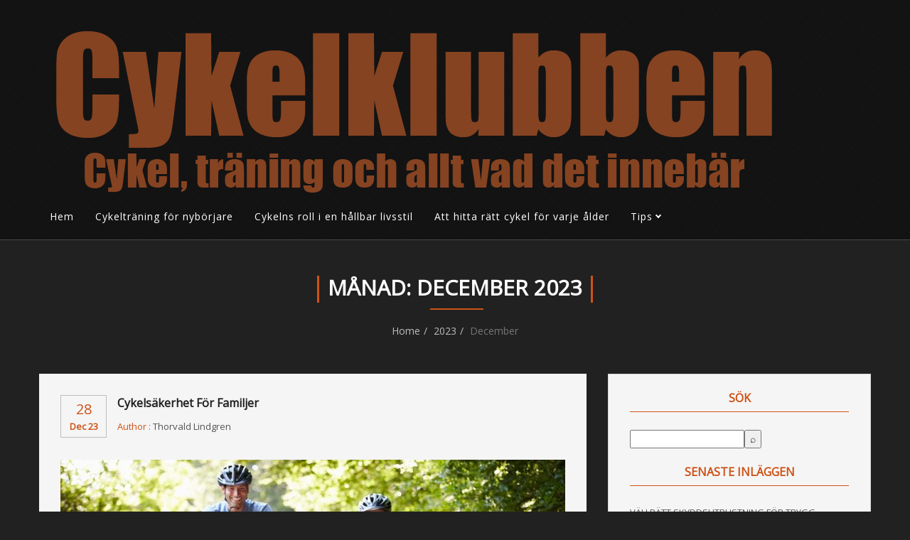

--- FILE ---
content_type: text/html; charset=utf-8
request_url: https://alingsasck.se/2023/12/
body_size: 4917
content:
<!DOCTYPE html>
<html lang="sv-SE" class="no-js">
    <head>
        <meta charset="UTF-8">
        <meta name="viewport" content="width=device-width">
        <link rel="profile" href="https://gmpg.org/xfn/11">
        <link rel="pingback" href="https://alingsasck.se/xmlrpc.php">       
		<title>december 2023 &#8211; Cykelklubben</title>
<link rel='dns-prefetch' href='https://alingsasck.se' />
<link rel='dns-prefetch' href='//fonts.googleapis.com' />
<link rel="alternate" type="application/rss+xml" title="Cykelklubben &raquo; flöde" href="https://alingsasck.se/feed/" />
<link rel='stylesheet' id='formidable-css'  href='https://alingsasck.se/wp-content/plugins/formidable/css/formidableforms7588.css' type='text/css' media='all' />
<link rel='stylesheet' id='contact-form-7-css'  href='https://alingsasck.se/wp-content/plugins/contact-form-7/includes/css/styles.css' type='text/css' media='all' />
<link rel='stylesheet' id='wp-polls-css'  href='https://alingsasck.se/wp-content/plugins/wp-polls/polls-css.css' type='text/css' media='all' />
<style id='wp-polls-inline-css' type='text/css'>
.wp-polls .pollbar {
	margin: 1px;
	font-size: -2px;
	line-height: px;
	height: px;
	background-image: url('https://alingsasck.se/wp-content/plugins/wp-polls/images/pollbg.gif');
	border: 1px solid #;
}

</style>
<link rel='stylesheet' id='rider-google-fonts-opensans-css'  href='//fonts.googleapis.com/css?family=Open+Sans&#038;ver=4.8.3' type='text/css' media='all' />
<link rel='stylesheet' id='bootstrap-css'  href='https://alingsasck.se/wp-content/themes/rider/css/bootstrap.css' type='text/css' media='all' />
<link rel='stylesheet' id='font-awesome-css'  href='https://alingsasck.se/wp-content/themes/rider/css/font-awesome.css' type='text/css' media='all' />
<link rel='stylesheet' id='rider-default-css'  href='https://alingsasck.se/wp-content/themes/rider/css/default.css' type='text/css' media='' />
<link rel='stylesheet' id='rider-style-css'  href='https://alingsasck.se/wp-content/themes/rider/style.css' type='text/css' media='all' />
<style id='rider-style-inline-css' type='text/css'>
.logo-fixed img{ max-height: 40px;   }
</style>
<link rel='stylesheet' id='latest-posts-style-css'  href='https://alingsasck.se/wp-content/plugins/latest-posts/assets/css/style.css' type='text/css' media='all' />
<script type='text/javascript' src='https://alingsasck.se/wp-includes/js/jquery/jquery.js'></script>
<script type='text/javascript' src='https://alingsasck.se/wp-includes/js/jquery/jquery-migrate.min.js'></script>
<script type='text/javascript' src='https://alingsasck.se/wp-content/themes/rider/js/bootstrap.js'></script>
<script type='text/javascript' src='https://alingsasck.se/wp-content/themes/rider/js/default.js'></script>
<link rel='https://api.w.org/' href='https://alingsasck.se/wp-json/' />
<link rel="EditURI" type="application/rsd+xml" title="RSD" href="https://alingsasck.se/xmlrpc.php?rsd" />
<link rel="wlwmanifest" type="application/wlwmanifest+xml" href="https://alingsasck.se/wp-includes/wlwmanifest.xml" /> 
<meta name="generator" content="WordPress 4.8.3" />
<!-- All in one Favicon 4.7 --><link rel="icon" href="https://alingsasck.se/wp-content/uploads/sites/7588/2024/05/cropped-transport-bicycle-32x32.jpg" sizes="32x32" />
<link rel="icon" href="https://alingsasck.se/wp-content/uploads/sites/7588/2024/05/cropped-transport-bicycle-192x192.jpg" sizes="192x192" />
<link rel="apple-touch-icon-precomposed" href="https://alingsasck.se/wp-content/uploads/sites/7588/2024/05/cropped-transport-bicycle-180x180.jpg" />
<meta name="msapplication-TileImage" content="https://alingsasck.se/wp-content/uploads/sites/7588/2024/05/cropped-transport-bicycle-270x270.jpg" />
    </head>
    <body class="archive date">	
	

		<header> 
            <div class="scroll-header" id="myId">
                <span class="mask-overlay"></span>
                <div class="royals-container  container">
                    <div class="row">
                        <div class="col-md-2 logo-small col-sm-2">
								                        </div>
                        						<div class="custom-header-img">
							<a href="https://alingsasck.se/" rel="home">
								<img src="https://alingsasck.se/wp-content/uploads/sites/7588/2023/12/header-3.png" width="1080" height="253" alt="Cykelsäkerhet för familjer">
							</a>
						</div>
					 
                        <div class="col-md-10 col-sm-10 center-content">
                            <div id="mainmenu" class="navbar-collapse col-md-10 col-sm-10">
                                <ul id="menu-meny" class="navbar-nav"><li id="menu-item-11" class="menu-item menu-item-type-custom menu-item-object-custom menu-item-home menu-item-11"><a href="https://alingsasck.se">Hem</a></li>
<li id="menu-item-51" class="menu-item menu-item-type-post_type menu-item-object-post menu-item-51"><a href="https://alingsasck.se/cykeltraning-for-nyborjare/">Cykelträning för nybörjare</a></li>
<li id="menu-item-52" class="menu-item menu-item-type-post_type menu-item-object-post menu-item-52"><a href="https://alingsasck.se/cykelns-roll-i-en-hallbar-livsstil/">Cykelns roll i en hållbar livsstil</a></li>
<li id="menu-item-54" class="menu-item menu-item-type-post_type menu-item-object-post menu-item-54"><a href="https://alingsasck.se/att-hitta-ratt-cykel-for-varje-alder/">Att hitta rätt cykel för varje ålder</a></li>
<li id="menu-item-55" class="menu-item menu-item-type-taxonomy menu-item-object-category menu-item-has-children menu-item-55"><a href="https://alingsasck.se/category/tips/">Tips</a>
<ul  class="sub-menu">
	<li id="menu-item-56" class="menu-item menu-item-type-taxonomy menu-item-object-category menu-item-56"><a href="https://alingsasck.se/category/cykel/">Cykel</a></li>
	<li id="menu-item-57" class="menu-item menu-item-type-taxonomy menu-item-object-category menu-item-57"><a href="https://alingsasck.se/category/traning/">Träning</a></li>
</ul>
</li>
</ul>                                </div><!-- /.nav-collapse -->
                            <div class="col-md-2 col-sm-2 social-icon  no-padding">	
                                 <ul>
                                 		                            </ul>
                            </div>
                        </div>
                    </div>
                </div>
            </div>
        </header>

	<section id="post-40" class="post-40 post type-post status-publish format-standard has-post-thumbnail hentry category-cykel category-tips">
    <!--breadcrumb start-->
    <div class="royals-container container">
        <div class="site-breadcumb">
            <h1>Månad: december 2023</h1>            <ol class="breadcrumb breadcrumb-menubar">
                <li class="active"><a href="https://alingsasck.se">Home</a> <a href="https://alingsasck.se/2023/">2023</a> december</li>            </ol>
        </div>  
    </div>
    <!--breadcrumb end-->
    <!--blog start-->
    <div class="royals-container container">
        <div class="row">
            <div class="col-md-8 col-sm-7 blog-box">
                				
				<div class="blog-wrap">
                    <div class="blog-info">
                        <div class="blog-date">
							                            <a class="color-text" href="https://alingsasck.se/2023/12/"> 
                                <b>28</b>
                                <span>Dec 23</span>
                            </a>
                        </div>
                        <div class="blog-meta">
                            <a href="https://alingsasck.se/cykelsakerhet-for-familjer/" class="blog-title">Cykelsäkerhet för familjer</a>
							<div class="post-meta"><ul><li><span>Author  : <a href="https://alingsasck.se" title="View all posts by Thorvald Lindgren" >Thorvald Lindgren</a> </span></li></ul></div>                        </div>
                    </div>
                    <div class="blog-content">
                        							<img width="710" height="470" src="https://alingsasck.se/wp-content/uploads/sites/7588/2024/01/bicycle-family-1-710x470.jpg" class="img-responsive wp-post-image" alt="Cykelsäkerhet för familjer" />						                        <p>Cykling är en underbar aktivitet för familjer, som erbjuder hälsa, nöje och ett sätt att utforska världen tillsammans. Men säkerheten kommer alltid först, särskilt när det gäller de yngre medlemmarna i familjen. I denna artikel dyker vi djupt in i världen av cykelsäkerhet för familjer, från att välja rätt utrustning till att utbilda barn och&#8230;</p>
                        <div class="read-more col-md-offset-3 col-md-6">
                            <a href="https://alingsasck.se/cykelsakerhet-for-familjer/">READ MORE</a>
                        </div>
                    </div>
                </div>
								
				<div class="blog-wrap">
                    <div class="blog-info">
                        <div class="blog-date">
							                            <a class="color-text" href="https://alingsasck.se/2023/12/"> 
                                <b>21</b>
                                <span>Dec 23</span>
                            </a>
                        </div>
                        <div class="blog-meta">
                            <a href="https://alingsasck.se/att-hitta-ratt-cykel-for-varje-alder/" class="blog-title">Att hitta rätt cykel för varje ålder</a>
							<div class="post-meta"><ul><li><span>Author  : <a href="https://alingsasck.se" title="View all posts by Thorvald Lindgren" >Thorvald Lindgren</a> </span></li></ul></div>                        </div>
                    </div>
                    <div class="blog-content">
                        							<img width="710" height="470" src="https://alingsasck.se/wp-content/uploads/sites/7588/2024/01/bicycle-kids-2-710x470.jpg" class="img-responsive wp-post-image" alt="Att hitta rätt cykel för varje ålder" />						                        <p>Cykling är mer än bara ett transportmedel; det är en resa genom livets olika skeden. Från barns första stapplande tramp till ungdomars äventyrliga utforskande och vuxnas strävan efter hälsa och effektivitet, spelar cykeln en avgörande roll. I denna artikel utforskar vi hur man väljer rätt cykel för varje åldersgrupp, med fokus på säkerhet, komfort och&#8230;</p>
                        <div class="read-more col-md-offset-3 col-md-6">
                            <a href="https://alingsasck.se/att-hitta-ratt-cykel-for-varje-alder/">READ MORE</a>
                        </div>
                    </div>
                </div>
								
				<div class="blog-wrap">
                    <div class="blog-info">
                        <div class="blog-date">
							                            <a class="color-text" href="https://alingsasck.se/2023/12/"> 
                                <b>17</b>
                                <span>Dec 23</span>
                            </a>
                        </div>
                        <div class="blog-meta">
                            <a href="https://alingsasck.se/en-resa-genom-sveriges-cykeltavlingar/" class="blog-title">En resa genom Sveriges cykeltävlingar</a>
							<div class="post-meta"><ul><li><span>Author  : <a href="https://alingsasck.se" title="View all posts by Thorvald Lindgren" >Thorvald Lindgren</a> </span></li></ul></div>                        </div>
                    </div>
                    <div class="blog-content">
                        							<img width="710" height="470" src="https://alingsasck.se/wp-content/uploads/sites/7588/2024/01/cycle-race-sweden-710x470.jpg" class="img-responsive wp-post-image" alt="En resa genom Sveriges cykeltävlingar" />						                        <p>Cykling har länge varit en populär sport i Sverige, med dess varierade och natursköna landskap som erbjuder perfekta förutsättningar för såväl amatörer som proffscyklister. Sveriges cykeltävlingar är inte bara sportevenemang; de är en firande av cykelkulturen, landskapet och gemenskapen. I denna artikel utforskar vi dessa aspekter genom att dyka in i världen av svenska cykeltävlingar&#8230;.</p>
                        <div class="read-more col-md-offset-3 col-md-6">
                            <a href="https://alingsasck.se/en-resa-genom-sveriges-cykeltavlingar/">READ MORE</a>
                        </div>
                    </div>
                </div>
								
				<div class="blog-wrap">
                    <div class="blog-info">
                        <div class="blog-date">
							                            <a class="color-text" href="https://alingsasck.se/2023/12/"> 
                                <b>14</b>
                                <span>Dec 23</span>
                            </a>
                        </div>
                        <div class="blog-meta">
                            <a href="https://alingsasck.se/cykelns-roll-i-en-hallbar-livsstil/" class="blog-title">Cykelns roll i en hållbar livsstil</a>
							<div class="post-meta"><ul><li><span>Author  : <a href="https://alingsasck.se" title="View all posts by Thorvald Lindgren" >Thorvald Lindgren</a> </span></li></ul></div>                        </div>
                    </div>
                    <div class="blog-content">
                        							<img width="710" height="470" src="https://alingsasck.se/wp-content/uploads/sites/7588/2024/01/bicycle-city-710x470.jpg" class="img-responsive wp-post-image" alt="Cykelns roll i en hållbar livsstil" />						                        <p>I takt med att klimatförändringar och miljöfrågor blir allt mer centrala i samhällsdebatten, framträder cykeln som en ovärderlig del av lösningen. Cykling erbjuder inte bara en fysisk aktivitet, utan också ett miljövänligt transportsätt. Den minskade koldioxidutsläppen som följer av att välja cykeln framför bilen är betydande. För varje kilometer som tillryggaläggs med cykel istället för&#8230;</p>
                        <div class="read-more col-md-offset-3 col-md-6">
                            <a href="https://alingsasck.se/cykelns-roll-i-en-hallbar-livsstil/">READ MORE</a>
                        </div>
                    </div>
                </div>
								
				<div class="blog-wrap">
                    <div class="blog-info">
                        <div class="blog-date">
							                            <a class="color-text" href="https://alingsasck.se/2023/12/"> 
                                <b>04</b>
                                <span>Dec 23</span>
                            </a>
                        </div>
                        <div class="blog-meta">
                            <a href="https://alingsasck.se/fran-motionar-till-tavlingscyklist/" class="blog-title">Från motionär till tävlingscyklist</a>
							<div class="post-meta"><ul><li><span>Author  : <a href="https://alingsasck.se" title="View all posts by Thorvald Lindgren" >Thorvald Lindgren</a> </span></li></ul></div>                        </div>
                    </div>
                    <div class="blog-content">
                        							<img width="710" height="470" src="https://alingsasck.se/wp-content/uploads/sites/7588/2024/01/bicycle-race-2-710x470.jpg" class="img-responsive wp-post-image" alt="Från motionär till tävlingscyklist" />						                        <p>Att gå från att vara en motionär till att tävla på elitnivå inom cykling är en resa som kräver engagemang, disciplin och en strategisk plan. Denna artikel ger en översikt över de steg som krävs för att göra denna övergång och vad man kan förvänta sig på vägen. Grundläggande Träningsprinciper Lägg en Solid Grund Innan&#8230;</p>
                        <div class="read-more col-md-offset-3 col-md-6">
                            <a href="https://alingsasck.se/fran-motionar-till-tavlingscyklist/">READ MORE</a>
                        </div>
                    </div>
                </div>
				                <div class="site-pagination">
					                </div>
            </div>
            <div class="col-md-4 col-sm-5">
                 <div class="sidebar-box">
         <div class="sidebar-widget widget_search" id="search-2" ><h2 class="widget-title">Sök</h2>
    <form style="display:flex" method="get" action="https://google.com/search" target="_blank">
      <input class="gsf" type="text" name="q">
      <script>document.write("<input type=\"hidden\" name=\"sitesearch\" value=\""+window.location.host+"\">")</script>
      <input type="submit" value="&#x2315;">
    </form>
  </div>		<div class="sidebar-widget widget_recent_entries" id="recent-posts-2" >		<h2 class="widget-title">Senaste inläggen</h2>		<ul>
					<li>
				<a href="https://alingsasck.se/valj-ratt-skyddsutrustning-for-trygg-sparring/">Välj rätt skyddsutrustning för trygg sparring</a>
						</li>
					<li>
				<a href="https://alingsasck.se/utforska-komfort-och-fart-pa-langdistanscyklar/">Utforska komfort och fart på långdistanscyklar</a>
						</li>
					<li>
				<a href="https://alingsasck.se/ratt-behandling-av-landryggssmarta-gor-stor-skillnad/">Rätt behandling av ländryggssmärta gör stor skillnad</a>
						</li>
					<li>
				<a href="https://alingsasck.se/de-basta-cykelprylarna-for-att-forbattra-din-cykelupplevelse/">De bästa cykelprylarna för att förbättra din cykelupplevelse</a>
						</li>
					<li>
				<a href="https://alingsasck.se/vad-du-ska-tanka-pa-nar-du-valjer-elcykel-for-skogscykling/">Vad du ska tänka på när du väljer elcykel för skogscykling</a>
						</li>
					<li>
				<a href="https://alingsasck.se/fordelarna-med-ratt-cykeljacka-for-herrar-i-alla-vader/">Fördelarna med rätt cykeljacka för herrar i alla väder</a>
						</li>
					<li>
				<a href="https://alingsasck.se/fordelar-med-att-anvanda-dubbdack-under-vintercykling/">Fördelar med att använda dubbdäck under vintercykling</a>
						</li>
					<li>
				<a href="https://alingsasck.se/dra-ivag-pa-en-cyckelsemester/">Dra iväg på en cyckelsemester</a>
						</li>
					<li>
				<a href="https://alingsasck.se/vanliga-skador-att-undvika-under-cykeltavlingar/">Vanliga skador att undvika under cykeltävlingar</a>
						</li>
					<li>
				<a href="https://alingsasck.se/valj-ratt-elcykel-mountainbike-for-ditt-aventyr/">Välj rätt elcykel mountainbike för ditt äventyr</a>
						</li>
					<li>
				<a href="https://alingsasck.se/hur-elcyklar-forandrar-pendling-i-storstader/">Hur elcyklar förändrar pendling i storstäder</a>
						</li>
					<li>
				<a href="https://alingsasck.se/elcyklar-framtidens-transportmedel-i-stadslandskapet/">Elcyklar &#8211; Framtidens transportmedel i stadslandskapet</a>
						</li>
					<li>
				<a href="https://alingsasck.se/cykling-som-familjeaktivitet/">Cykling som familjeaktivitet</a>
						</li>
					<li>
				<a href="https://alingsasck.se/cykelsakerhet-for-familjer/">Cykelsäkerhet för familjer</a>
						</li>
					<li>
				<a href="https://alingsasck.se/att-hitta-ratt-cykel-for-varje-alder/">Att hitta rätt cykel för varje ålder</a>
						</li>
					<li>
				<a href="https://alingsasck.se/en-resa-genom-sveriges-cykeltavlingar/">En resa genom Sveriges cykeltävlingar</a>
						</li>
					<li>
				<a href="https://alingsasck.se/cykelns-roll-i-en-hallbar-livsstil/">Cykelns roll i en hållbar livsstil</a>
						</li>
					<li>
				<a href="https://alingsasck.se/fran-motionar-till-tavlingscyklist/">Från motionär till tävlingscyklist</a>
						</li>
					<li>
				<a href="https://alingsasck.se/intervalltraning-pa-cykel/">Intervallträning på cykel</a>
						</li>
					<li>
				<a href="https://alingsasck.se/bergsklattraren-pa-cykel/">Bergsklättraren på cykel</a>
						</li>
				</ul>
		</div>		  </div>            </div>
        </div>
    </div>
    <!--blog end-->
</section>
<footer>
    <div class="footer-bg">
        <div class="royals-container  container">
            <div class="footer-logo">
                            </div>
            <div class="footer-text">
				                <div class="footer-social-icon">
                     <ul>
                                            </ul>
                </div>
                <div class="copyright">
                    <p>
                         Powered by <a href="https://fasterthemes.com/wordpress-themes/rider" target="_blank">Rider WordPress Theme</a>                    </p>
                </div>
            </div>
        </div>
    </div>
</footer>
<script type='text/javascript'>
/* <![CDATA[ */
var wpcf7 = {"apiSettings":{"root":"https:\/\/alingsasck.se\/wp-json\/contact-form-7\/v1","namespace":"contact-form-7\/v1"},"cached":"1"};
/* ]]> */
</script>
<script type='text/javascript' src='https://alingsasck.se/wp-content/plugins/contact-form-7/includes/js/scripts.js'></script>
<script type='text/javascript'>
/* <![CDATA[ */
var pollsL10n = {"ajax_url":"https:\/\/alingsasck.se\/wp-admin\/admin-ajax.php","text_wait":"Your last request is still being processed. Please wait a while ...","text_valid":"Please choose a valid poll answer.","text_multiple":"Maximum number of choices allowed: ","show_loading":"0","show_fading":"0"};
/* ]]> */
</script>
<script type='text/javascript' src='https://alingsasck.se/wp-content/plugins/wp-polls/polls-js.js'></script>
<script type='text/javascript' src='https://alingsasck.se/wp-includes/js/wp-embed.min.js'></script>
</body>
</html>

--- FILE ---
content_type: text/css
request_url: https://alingsasck.se/wp-content/themes/rider/css/default.css
body_size: 7949
content:
body{
    color: #fbfbfb;
    font-family: 'Open Sans';
    background-color:#f8f8f8;
    font-size: 14px;
/*	background-image: url(images/texture-bg.png); */
	 background-color: #212121;
}
.royals-container{
    padding-left: 0;
    padding-right: 0;
}
.no-padding{
    padding-left: 0;
    padding-right: 0;
}
.color-text{
    color: #ce5317;
}
a {
    text-decoration: none;
    transition: all 0.3s ease-in-out 0s;
    -webkit-transition: all 0.3s ease-in-out;
    outline: none;
}
a:hover, a:focus,
.sidebar-widget ul li a:hover,.sidebar-widget ul li a:focus,
.comment-text a:hover,.comment-text a:focus,
.blog-meta ul li a:hover, .blog-meta ul li a:focus,
.post_pagination a:hover, .post_pagination a:focus,
.blog-wrap .blog-meta ul li a:hover,.blog-wrap .blog-meta ul li a:focus,
.blog-wrap .blog-title:hover, .blog-wrap .blog-title:focus,
.read-more a:hover, .read-more a:focus,
.sidebar-widget .author-name:hover, .sidebar-widget .author-name:focus{
    color: #ce5317;
    text-decoration: none;
    outline: none;
}
.social-icon li a:hover,.social-icon li a:focus,
.scroll-header .social-icon li a:hover,.scroll-header .social-icon li a:focus,
.footer-widget ul li a:hover, .footer-widget ul li a:focus, .footer-social-icon > ul li a:hover,.footer-social-icon > ul li a:focus,
.copyright p > a:hover,.copyright p > a:focus{
    color: #fff;
}
img{
    max-width:100%;
}
.title-box{
    text-align: center;
    display: inline-block;
    width: 100%;
}
.title-box .content-heading:before, .site-breadcumb > h1:before{
    border-bottom: 2px solid #ce5317;
    bottom: 0;
    content: "";
    display: block;
    left: 50%;
    margin-left: -35px;
    position: absolute;
    width: 75px;
}
.title-box .content-heading:after, .site-breadcumb > h1:after{
    border-left: 3px solid #ce5317;
    border-right: 3px solid #ce5317;
    content: "";
    display: block;
    height: 38px;
    left: 0;
    position: absolute;
    right:0;
    top: 0;
}
.title-box .content-heading, .site-breadcumb > h1,.subscribe-title{
   /* font-family: "OpenSans-Bold"; */
    font-weight:bold;
    font-size: 30px;
    margin: 0;
    display: inline-block;
    padding: 0 15px 15px;
    position: relative;
    text-transform: uppercase;
    color: #fbfbfb;
}

.social-icon > ul, .footer-social-icon > ul, .blog-meta ul,  .footer-widget ul{
    padding-left:0;
    list-style: none outside none;
    margin-bottom: 0;
}
.social-icon > ul li, .footer-social-icon ul li{
    display: inline-block;
    list-style: none outside none;
}
.mask-overlay {
    background: none repeat scroll 0 0 rgba(0, 0, 0, 0.7);
    bottom: 0;
    left: 0;
    position: absolute;
    right: 0;
    top: 0;
    z-index: 0;
}
.scrolling-menubar{
    clear: both;
    float: left;
    position: relative;
    width: 100%;
}
section {
    clear: both;
    padding-top: 50px;
    display: inline-block;
    width: 100%;
}
.main-menu-ul ul{
    list-style: none outside none;
    padding-left: 0;
    margin: 0;
    transition: all 0.5s ease-in-out 0s;
}
.main-menu-ul ul li{
    display: inline-block;
    position: relative;
}
.main-menu-ul > ul > li > a {
    color: #fbfbfb;
    display: block;
    font-size: 14px;
    line-height: 1;
    padding: 20px 10px;
    position: relative;
}
.main-menu-ul ul ul li a{
    clear: both;
    color: #212121;
    display: block;
    font-size: 12px;
    line-height: 1.4;
    padding: 10px;
    text-align: left;
    text-transform: capitalize;
}
.main-menu-ul ul  .active  a, .main-menu-ul  ul  li  a:hover, .main-menu-ul ul  li  a:focus,
.scroll-menu-bar .main-menu-ul ul  .active  a, .scroll-menu-bar .main-menu-ul  ul  li  a:hover, .scroll-menu-bar .main-menu-ul ul  li  a:focus{
    color: #ce5317;
}
.main-menu-ul ul ul{
    background-color:#fff;
    opacity: 0.8;
    text-align:center;
    opacity: 0;
    visibility: hidden;
    position: absolute;
    z-index: 2;
    min-width:200px;
}
.main-menu-ul ul li:hover > ul{
    opacity: 1;
    visibility: visible;
}
.main-menu-ul ul li ul li:hover > ul{
    opacity: 1;
}
.main-menu-ul ul li  ul ul{
    margin-left: 0;
}
.main-menu-ul ul li ul ul {
    right: 100%;
    top: 0;
}
.main-menu-ul ul li ul li {
    margin: 0;
    width: 100%;
   /* border-bottom: 1px solid #464646;*/
}
.main-menu-ul ul li ul li:last-child {
    border-bottom: medium none;
}
.res-nav-header .icon-bar{
    background-color: #ce5317;
}
.header_bg {
    background-image: url(../images/header-bg.jpg);
    background-repeat: no-repeat !important;
    background-attachment: fixed !important;
    background-size: cover !important;
    display: inline-block;
    position: relative;
    width: 100%;
    vertical-align: middle;
}
.royal-rides-header {
    display: inline-block;
    margin: 70px auto 30px;
    text-align: center;
    width: 100%;
    padding: 0;
}
.logo{
    margin: 0 0 65px;
}
.logo img {
    margin: auto;
}
.royal-rides-header .social-icon {
    clear: both;
    display: inline-block;
    width: 100%;
}
.royal-rides-header .social-icon{
    margin: 0 0 20px;
}
.social-icon li a{
    color: #bdbdbd;
    font-size: 28px;
    margin: 5px 15px;
    display: inline-block;
}
.menu-bar{
    border-bottom: 1px solid #464646;
    border-top: 1px solid #464646;
    margin-bottom: 60px;
}
.scroll-header {
    background-image: url("../images/texture-bg.png");
    position: relative;
    padding: 00px 0;
    width: 100%;
    border-bottom: 1px solid #464646;
    transition: all 0.5s ease-in-out 0s;
    -webkit-transition: all 0.5s ease-in-out 0s;
    z-index: 1;
    vertical-align: middle;
}
.scroll-header .mask-overlay{
    opacity: 0.5;
}
.scroll-header .social-icon > ul {
    text-align: right;
    margin-top: 7px;
}
.scroll-header .social-icon li a{
    background: none repeat scroll 0 0 rgba(0, 0, 0, 0);
    border-radius: 2px;
    font-size: 18px;
    height: 35px;
    margin: 5px 0;
    line-height: 1.6;
    text-align: center;
    vertical-align: middle;
    width: 35px;
}
.scroll-header .social-icon li a.facebook-icon:hover,.scroll-header .social-icon li a.facebook-icon:focus,
.footer-social-icon > ul li a.facebook-icon:hover,.footer-social-icon > ul li a.facebook-icon:focus{
    background: #30487b;
}
.scroll-header .social-icon li a.twitter-icon:hover,.scroll-header .social-icon li a.twitter-icon:focus,
.footer-social-icon > ul li a.twitter-icon:hover,.footer-social-icon > ul li a.twitter-icon:focus{
    background: #309aea;
}
.scroll-header .social-icon li a.youtube-icon:hover, .scroll-header .social-icon li a.youtube-icon:focus{
    background:  #bb0000;
}
.scroll-header .social-icon li a.rss-icon:hover, .scroll-header .social-icon li a.rss-icon:focus{
    background: #FF6600;
}
.scroll-header .social-icon li a:hover,.scroll-header .social-icon li a:focus{
    color: #fff;
}
.scroll-menu-bar{
    padding: 0;
    text-align: right;
}
.logo-small {
    margin: 13px 0;
}
.logo-small > a{
    color: #212121;
    font-weight:bold;
    font-size: 28px;
    text-transform: uppercase;
    line-height: 1.6;
}


@-webkit-keyframes bounce {
    0%, 20%, 50%, 80%, 100% {
        -webkit-transform: translateY(0);
        transform: translateY(0);
    }
    40% {
        -webkit-transform: translateY(-30px);
        transform: translateY(-30px);
    }
    60% {
        -webkit-transform: translateY(-15px);
        transform: translateY(-15px);
    }
}

@keyframes bounce {
    0%, 20%, 50%, 80%, 100% {
        -moz-transform: translateY(0);
        -ms-transform: translateY(0);
        -webkit-transform: translateY(0);
        transform: translateY(0);
    }
    40% {
        -moz-transform: translateY(-30px);
        -ms-transform: translateY(-30px);
        -webkit-transform: translateY(-30px);
        transform: translateY(-30px);
    }
    60% {
        -moz-transform: translateY(-15px);
        -ms-transform: translateY(-15px);
        -webkit-transform: translateY(-15px);
        transform: translateY(-15px);
    }
}
.down-arrow{
    position: relative;
}
.arrow {
    display: inline-block;
    font-size: 60px;
    color: #bdbdbd;
    margin: auto;
}
.bounce {
    -moz-animation: bounce 3s ease;
    -webkit-animation: bounce 3s ease;
    animation: bounce 3s ease;
}
.footer-bg{
    background: #1a1a1a;
    display: inline-block;
    position: relative;
    width: 100%;
    border-top: 3px solid #ce5317;
    vertical-align: middle;
    padding: 30px 0 20px;
    color: #bdbdbd;
}
.footer-logo {
    text-align: center;
    padding-bottom: 15px;
}
.footer-logo img{
    margin: auto;
    max-height: 25px;
}
.footer-text{
    text-align: center;
}
.text-widget {
    line-height: 2;
    margin-bottom: 15px;
}
.footer-bg a{
    color: #bdbdbd;
}
.footer-social-icon{
    margin: 0 0 10px ;
    text-align: center;
}
.footer-social-icon > ul li a {
    background: none repeat scroll 0 0 #bdbdbd;
    border-radius: 50%;
    color: #464646;
    display: block;
    height: 25px;
    line-height: 1.8;
    margin: 5px;
    text-align: center;
    width: 25px;
}
.copyright, .copyright p > a {
    color: #bdbdbd;
    text-align: center;
}
.site-breadcumb {
    display: inline-block;
    margin-bottom: 30px;
    text-align: center;
    width: 100%;
}
.breadcrumb-menubar{
    padding: 0;
    background: transparent;
    margin-top: 20px;
}
.breadcrumb-menubar > li{
    font-size: 14px;
    text-transform: capitalize;
}
.breadcrumb-menubar > li > a, .breadcrumb-menubar > li{
    color: #bdbdbd;
}
.breadcrumb-menubar > li > a:hover,.breadcrumb-menubar > li > a:focus{
    color: #ce5317;
}
.breadcrumb-menubar > li > a:after{
    content:'/';
    padding: 0 5px; 
}
.search-form label {
    margin: 0;
    width: 100%;
}
.rider-pagination .screen-reader-text , .search-form .screen-reader-text {
    display: none;
}

.search-form .search-field {
    border: 1px solid #bdbdbd;
    font-weight: normal;
    padding: 7px 15px;
    width: 100%;
    color: #212121;
}
.search-form {
    margin-top: 30px;
}
.search-form .search-submit {
    display: none;
}
.sidebar-box {
    background: none repeat scroll 0 0 #f5f5f5;
    border: 1px solid #d7d7d7;
    margin-bottom: 60px;
    padding: 0 30px 25px;
}
.sidebar-widget {
    display: inline-block;
    width: 100%;
    color: #212121;
}
.sidebar-widget .widget-title {
    border-bottom: 1px solid #ce5317;
    color: #ce5317;
    font-weight:bold;
    font-size: 16px;
    margin: 0;
    padding-bottom: 10px;
    margin: 25px 0;
    text-align: center;
    text-transform: uppercase;
}
.sidebar-widget ul {
    list-style: outside none none;
    padding-left: 0;
    margin-bottom: 0;
}
.comments-box ul li {
    border-bottom: 1px solid #ddd;
    margin-bottom: 10px;
}
.sidebar-widget ul li{
    padding-bottom: 12px;
    font-size: 13px;
    line-height: 24px;
}
.textwidget p{
    line-height: 24px;
}
.tagcloud a{
    font-size: 14px!important;
    background: #ce5317;
    color: #fff;
    padding: 10px;
    line-height: 55px;
    margin: 0px 10px 0px 0px;
    transition:0.3s all ease-in-out;
    border:2px solid transparent;
}
.tagcloud a:hover, .tagcloud a:focus{
    background: transparent;
    border:2px solid #ce5317;
    color: #ce5317;
}
.sidebar-widget ul li ul {
    margin-top: 13px;
    padding-left: 15px;
}
.sidebar-widget li:last-child {
    padding-bottom: 0;
}
.comments-box ul li:last-child{
    padding-bottom: 12px;
}
.sidebar-widget ul li ul li:last-child {
    padding-bottom: 0;
}
.sidebar-widget ul li a{
    color: #545454;
    text-transform: uppercase;
}
.sidebar-widget .sidebar-posts li {
    border-bottom: 1px solid #e0e0e0;
    margin-bottom: 12px
}
.sidebar-widget .sidebar-posts li:last-child{
    padding-bottom: 12px;
    margin-bottom: 0;
}
.sidebar-widget .sidebar-posts .blog-title {
    display: block;
    font-size: 14px;
    margin-bottom: 5px;
    text-transform: capitalize;
}
.comment-author-link {
   /* font-family: "OpenSans-Bold"; */
    font-weight:bold;
    text-transform: uppercase;
}
.sidebar-widget .comment-author-link a{
    color: #212121;
}
.sidebar-widget .author-name{
    color: #212121;
    font-size: 14px;
}
.sidebar-widget .about-me,.sidebar-widget .about-me p{
    margin-bottom: 0;
}
.sidebar-widget .blog-wrap{
    margin-bottom: 0;
    padding: 0;
    margin-top: 15px;
}
.sidebar-widget .blog-wrap .blog-info{
    margin-bottom: 0;
    margin-top: 20px;
}
.sidebar-widget .blog-meta li{
    padding-bottom: 0;
}
.comments-area > ol {
    display: inline-block;
    list-style: outside none none;
    padding: 0;
    width: 100%;
    margin-top: 25px;
    margin-bottom: 0;
}
.comment-body {
    margin-bottom: 30px;
    position: relative;
}
.comment-body a {
    color: #212121;
}
.comment-body a:hover,.comment-body a:focus {
    color: #ce5317;
    border-color: #ce5317;
}
a.comment-reply-link:hover{
    color: #ce5317;
    background: #fff;
}
.comment-meta .fn{
    color: #ce5317;
}
a.comment-reply-link{
    background: none repeat scroll 0 0 #545454;
    border: 1px solid rgba(0, 0, 0, 0);
    color: #ffffff;
    font-size: 12px;
    padding: 2px 8px;
    text-transform: uppercase;
}
.comment-metadata {
    float: right;
    text-align: right;
}
.comment-author {
    display: inline-block;
    margin-bottom: 5px;
    padding-left: 65px;
   /* float: left;*/
}
.comment-author .says {
    display: none;
}
.comment-author .avatar {
    height: 50px;
    width: 50px;
    left: 0;
    padding: 2px;
    position: absolute;
}
.comment-list .children {
    list-style: outside none none;
    margin-bottom: 10px;
    padding-left: 20px;
}
.comment-content {
    background: none repeat scroll 0 0 #fff;
    border: 1px solid #bdbdbd;
    color: #212121;
    display: inline-block;
    font-size: 13px;
    margin: 10px 0 10px 65px;
    padding: 10px;
    white-space: normal;
    width: -webkit-calc(97% - 50px);
    width: -moz-calc(97% - 50px);
    width: calc(97% - 50px);
}
.comment-body .reply {
    text-align: right;
}
.comment-reply-title,.comments-title{
    border-bottom: 1px dashed #545454;
    color: #ce5317;
   /* font-family: "OpenSans-Bold"; */
    font-weight:bold;
    font-size: 16px;
    margin: 2em 10em 1em;
    padding-bottom: 15px;
    text-align: center;
    text-transform: uppercase;
}
.comment-form p {
    margin-bottom: 20px;
}
.comment-form label, .comment-form-url {
    display: none;
}
.comment-form-author, .comment-form-email {
    float: left;
    width: 47.8%;
}
.comment-form-email {
    margin-left: 30px;
}
.comment-form .comment-form-author input, .comment-form .comment-form-email input, .comment-form .comment-form-url  input{
    border-color: #bdbdbd;
    border-style: solid;
    border-width: 1px;
    color: #212121;
    font-size: 13px;
    padding: 10px;
    width: 100%;
    text-transform: capitalize;
}
.comment-form .comment-form-comment > textarea{
    border-color: #bdbdbd;
    border-style: solid;
    border-width: 1px;
    color: #6a6a6a;
    font-size: 13px;
    padding: 10px;
    width: 100%;
    resize: vertical;
    text-transform: capitalize;
}
.form-submit > input[type="submit"]{
    background: none repeat scroll 0 0 #ce5317;
    border: 1px solid #ce5317;
    border-radius: 2px;
    color: #ffffff;
   /* font-family: "OpenSans-Bold"; */
    font-weight:bold;
    font-size: 13px;
    margin-top: 10px;
    padding: 8px 20px;
    text-transform: uppercase;
    transition: all 0.3s ease-in-out 0s;
    -webkit-transition: all 0.3s ease-in-out 0s;
}
.form-submit > input[type="submit"]:hover ,.form-submit > input[type="submit"]:focus,
.wpcf7-form .wpcf7-submit:hover, .wpcf7-form .wpcf7-submit:focus,
.mc4wp-form input[type="submit"]:hover,.mc4wp-form input[type="submit"]:focus{
    background: none repeat scroll 0 0 #ffffff ;
    border-color: #ce5317;
    color: #ce5317;
}
.comment-form-author {
    padding-left: 0;
}
.comment-form-website{
    padding-right: 0;
}

.wpcf7-form{
    display: inline-block;
    width: 100%;
}
.wpcf7-form p {
    margin: 0;
}
.wpcf7-form-control-wrap input {
    background: none repeat scroll 0 0 rgba(0, 0, 0, 0);
    border-color: #dddddd;
    border-style: solid;
    border-width: 1px;
    color: #6a6a6a;
    margin-bottom: 15px;
    font-size: 13px;
    padding: 10px;
    width: 100%;
}
.wpcf7-form-control-wrap textarea {
    background: none repeat scroll 0 0 rgba(0, 0, 0, 0);
    border-color: #dddddd;
    border-style: solid;
    border-width: 1px;
    color: #6a6a6a;
    font-size: 13px;
    padding: 10px;
    width: 100%;
    resize: vertical;
}
.wpcf7-form .wpcf7-submit {
    background: none repeat scroll 0 0 rgba(0, 0, 0, 0);
    border: 1px solid #000000;
    border-radius: 2px;
    color: #000000;
   /* font-family: "OpenSans-Bold"; */
    font-weight:bold;
    font-size: 13px;
    margin-top: 20px;
    padding: 8px 40px;
    text-transform: uppercase;
    transition: all 0.3s ease-in-out 0s;
    -webkit-transition: all 0.3s ease-in-out 0s;
}

.subscribe-title{
    font-size: 24px;
    margin-bottom: 25px;
    padding: 0;
}
.mc4wp-form input[type=text]{
    display: none;
}
.mc4wp-form {
    display: inline-block;
    width: 100%;
}
.form.mc4wp-form > p {
    margin: 0;
}
.mc4wp-form input[type="email"] {
    background: none repeat scroll 0 0 transparent;
    border: 1px solid #464646;
    border-radius: 1px;
    float: left;
    margin-right: 35px;
    padding: 15px;
    vertical-align: middle;
    width: 64%;
}
.mc4wp-form input[type="submit"] {
    background: none repeat scroll 0 0 #ce5317;
    border: 1px solid #ce5317;
    border-radius: 2px;
    color: #fbfbfb;
   /* font-family: "OpenSans-Bold"; */
    font-weight:bold;
    font-size: 18px;
    padding: 13px;
    width: 30%;
    float: left;
    text-transform: uppercase;
    transition: all 0.3s ease-in-out 0s;
    -webkit-transition: all 0.3s ease-in-out 0s;
}
.post_pagination{
    background-color: #f0f0f0;
    display: inline-block;
    margin: 1em 0;
    padding: 1em 1em 0;
    width: 100%;
}
.post_prev_pagination {
    display: inline;
    float: left;
    margin-bottom: 1em;
}
.post_next_pagination {
    display: inline;
    float: right;
    margin-bottom: 1em;
}
.post_pagination a {
    color: #212121;
    text-transform: capitalize;
}
.site-pagination{
    padding: 0;
    text-align: center;
}
.site-pagination .pagination{
    margin-bottom: 50px;
}
.site-pagination .screen-reader-text{
    display: none;
}
.site-pagination span, .site-pagination a:hover{
    color: #ce5317;
}
.site-pagination a{
    color: #464646;
}
.page-numbers.dots {
    color: #464646;
}
.site-pagination a,.site-pagination span{
   /* font-family: "OpenSans-Bold"; */
    font-weight:bold;
    font-size: 14px;
    text-transform: capitalize;
    padding: 7px 13px;
    border: 1px solid;
    border-radius: 1px;
}
.view-effect {
    display: inline-block;
    line-height: 0;
    overflow: hidden;
    position: relative;
    vertical-align: middle;
    text-align: center;
    width: 100%;
}
.view-effect img {
    width: 100%;
    height: 190px;
    transform: scale(1);
    -webkit-transform: scale(1);
    transition: all 300ms linear 0s;
    -webkit-transition: all 300ms linear 0s;
}
.view-effect:hover img {
    transform: scale(1.1);
    -webkit-transform: scale(1.1);
}
.view-effect .view-hover-effect{
    background: none repeat scroll 0 0 rgba(115, 58, 35, 0.8);
    bottom: 0;
    height: 100%;
    left: 0;
    opacity: 0;
    transition: all 0.5s ease 0s;
    -webkit-transition: all 0.5s ease 0s;
    position: absolute;
    width: 100%;
}
.view-effect:hover .view-hover-effect{
    opacity: 1;
}
.view-hover-effect a {
    bottom: 0;
    color: #ffffff;
    font-size: 30px;
    height: 30px;
    left: 0;
    margin: auto;
    opacity: 0;
    position: absolute;
    right: 0;
    top: 0;
    width: 30px;
    transform: translate3d(0px, 50px, 0px);
    -webkit-transform: translate3d(0px, 50px, 0px);
    transition: opacity 0.35s ease 0s, transform 0.35s ease 0s;
    -webkit-transition: opacity 0.35s, -webkit-transform 0.35s ease 0s;
}
.view-effect:hover .view-hover-effect a{
    opacity: 1;
    transform: translate3d(0px, 0px, 0px);
    -webkit-transform: translate3d(0px, 0px, 0px);
}
.view-box{
    margin: 0 15px;
}
.about-me{
    display: inline-block;
    margin-bottom: 55px;
    text-align: center;
    width: 100%;
}
.about-me .title-box{
    margin-bottom: 50px;
}
.author-img{
    margin-bottom: 20px;
}
.author-name{
    display: block;
    color: #fbfbfb;
   /* font-family: "OpenSans-Bold"; */
    font-weight:bold;
    font-size: 16px;
    text-transform: capitalize;
}
.about-me p {
    line-height: 2;
}
.latest-blog-bg{
    background-image: url(../images/2.jpg);
    background-repeat: no-repeat;
    background-size: cover;
    position: relative;
    padding: 50px 0;
    margin-bottom: 70px;
}
.latest-blog img{
    display: inline;
}
.latest-blog-bg .title-box{
    margin-bottom: 50px;
}
.blog-info{
    display: inline-block;
    width: 100%;
}
.latest-blog-bg .blog-info{
    border: 1px solid #464646;
    padding: 15px;
    transition: all 0.3s ease-in-out 0s;
    -webkit-transition: all 0.3s ease-in-out;
}
.latest-blog-bg .blog-info:hover,.latest-blog-bg .blog-info:focus{
    background: #f5f5f5;
}
.latest-blog-bg .blog-info:hover .blog-title, .latest-blog-bg .blog-info:focus .blog-title{
    color: #212121;
}
.latest-blog-bg .blog-info:hover .blog-date,.latest-blog-bg .blog-info:focus .blog-date{
    border-color: #bdbdbd;
}
.latest-blog-bg .blog-info:hover .blog-meta ul li a, .latest-blog-bg .blog-info:focus .blog-meta ul li a,
.latest-blog-bg .blog-info:hover .blog-meta ul li, .latest-blog-bg .blog-info:focus .blog-meta ul li,
.latest-blog-bg .blog-info:hover .blog-meta ul > li + li:before, .latest-blog-bg .blog-info:focus .blog-meta ul > li + li:before{
    color: #545454;
}
.blog-date {
    border: 1px solid #464646;
    color: #fff;
    float: left;
    margin-right: 15px;
    padding: 5px;
    text-align: center;
    width: 65px;
}
.blog-date b {
    display: block;
   /* font-family: "OpenSans-Bold"; */
    font-weight:bold;
    font-size: 20px;
    font-weight: normal;
    text-align: center;
}
.blog-date span {
   /* font-family: "OpenSans-Bold"; */
    font-weight:bold;
    font-size: 13px;
}
.blog-meta {
    float: left;
    width: calc(100% - 80px)!important;
    width: 88%;
    word-wrap: break-word;
}
.blog-meta strong{
    font-size: 20px;
}
.blog-meta .post-meta{
    margin: 10px 0px;
}
.post-meta ul li{
    font-size: 13px;
}
.latest-blog-right .blog-meta, .sidebar-widget .blog-meta{
    width: 74%;
}
.blog-title{
    color: #fbfbfb;
    display: block;
    font-size: 16px;
    line-height: 1.4;
    margin-bottom: 10px;
    text-transform: capitalize;
   /* font-family: "OpenSans-Bold"; */
    font-weight:bold;
    word-wrap: break-word;
}
.blog-meta ul > li + li:before {
    color: #fbfbfb;
    content: "|";
}
.blog-meta ul  li span{
    color: #ce5317;
}
.blog-meta ul  li a,.blog-meta ul  li{
    color: #bdbdbd;
    display: inline-block;
    text-transform: capitalize;
    line-height: 24px;
}
.latest-blog {
    margin-bottom: 25px;
}
.blog-wrap {
    background: none repeat scroll 0 0 #f5f5f5;
    padding: 30px;
    margin-bottom: 30px;
    color: #212121;
    display: inline-block;
    width: 100%;
}
.blog-wrap .blog-info{
    margin-bottom: 20px;
}
.blog-wrap .blog-meta ul li a, .blog-wrap .blog-meta ul li,.blog-wrap .blog-meta ul > li + li:before{
    color: #545454;
}
.blog-wrap .blog-date{
    border: 1px solid #bdbdbd;
}
.blog-wrap .blog-title{
    color: #212121;
}
.blog-content {
    display: inline-block;
    width: 100%;
}
.blog-content img{
    margin-bottom: 15px;
}
.blog-content .feature-img-content {
    margin-bottom: 20px;
}
.blog-content p{
    line-height: 2;
    display: block;
}
.content{
    margin-bottom: 15px;
}
.read-more {
    border-bottom: 1px dashed;
    text-align: center;
    text-transform: uppercase;
}
.read-more a{
    color: #212121;
    display: block;
    font-size: 13px;
   /* font-family: "OpenSans-Bold"; */
    font-weight:bold;
    padding-bottom: 15px;
}
.blog-box {
    margin-bottom: 25px;
}
/*.feature-img-content {
	float: left;
	display: inline-table;
	margin-right: 15px;
} */
.comment-respond .comment-form-author { float:none; }
.comment-respond .comment-form-email { margin-left:0px; }
a{
	color:#000000;
}
.logo-small h1 a, .logo h1 a {
	color:#ce5317;
}
.main-sidebar .tagcloud a {
    border: 1px solid #2a2b2c;
    border-radius: 5px;
    color: #2a2b2c;
    display: inline-table;
    font-size: 17px !important;
    margin-bottom: 10px;
    padding: 5px 10px;
}
.main-sidebar .tagcloud a:hover {
    border: 1px solid #ce5317;
    color: #ce5317;
}
.main-sidebar table {
    width: 100%;
    border-collapse: separate;
    border-spacing: 0;
}
.main-sidebar select{
	background: none repeat scroll 0 0 #ffffff;
    border: 1px solid #d3d3d3;
    border-radius: 5px;
    color: #5d5d5d;
    font-weight: normal;
    margin-top: 10px;
    outline: medium none;
    padding: 7px 10px !important;
    width: 100%;
}
.main-sidebar img {
	height: auto;
    max-width: 100%;
}
.main-sidebar caption {
    text-align: center;
}
.main-sidebar .widget_calendar td, .widget_calendar th {
     border: 1px solid #ccc;
    line-height: 1.938;
    text-align: center;
}
.gallery {
	margin-bottom: 20px;
}
.gallery-item {
	float: left;
	margin: 0 4px 4px 0;
	overflow: hidden;
	position: relative;
}
.gallery-columns-1 .gallery-item {
	max-width: 100%;
}
.gallery-columns-2 .gallery-item {
	max-width: 48%;
	max-width: -webkit-calc(50% - 4px);
	max-width:         calc(50% - 4px);
}
.gallery-columns-3 .gallery-item {
	max-width: 32%;
	max-width: -webkit-calc(33.3% - 4px);
	max-width:         calc(33.3% - 4px);
}
.gallery-columns-4 .gallery-item {
	max-width: 23%;
	max-width: -webkit-calc(25% - 4px);
	max-width:         calc(25% - 4px);
}
.gallery-columns-5 .gallery-item {
	max-width: 19%;
	max-width: -webkit-calc(20% - 4px);
	max-width:         calc(20% - 4px);
}
.gallery-columns-6 .gallery-item {
	max-width: 15%;
	max-width: -webkit-calc(16.7% - 4px);
	max-width:         calc(16.7% - 4px);
}
.gallery-columns-7 .gallery-item {
	max-width: 13%;
	max-width: -webkit-calc(14.28% - 4px);
	max-width:         calc(14.28% - 4px);
}
.gallery-columns-8 .gallery-item {
	max-width: 11%;
	max-width: -webkit-calc(12.5% - 4px);
	max-width:         calc(12.5% - 4px);
}
.gallery-columns-9 .gallery-item {
	max-width: 9%;
	max-width: -webkit-calc(11.1% - 4px);
	max-width:         calc(11.1% - 4px);
}
.gallery-columns-1 .gallery-item:nth-of-type(1n),
.gallery-columns-2 .gallery-item:nth-of-type(2n),
.gallery-columns-3 .gallery-item:nth-of-type(3n),
.gallery-columns-4 .gallery-item:nth-of-type(4n),
.gallery-columns-5 .gallery-item:nth-of-type(5n),
.gallery-columns-6 .gallery-item:nth-of-type(6n),
.gallery-columns-7 .gallery-item:nth-of-type(7n),
.gallery-columns-8 .gallery-item:nth-of-type(8n),
.gallery-columns-9 .gallery-item:nth-of-type(9n) {
	margin-right: 0;
}
.gallery-columns-1.gallery-size-medium figure.gallery-item:nth-of-type(1n+1),
.gallery-columns-1.gallery-size-thumbnail figure.gallery-item:nth-of-type(1n+1),
.gallery-columns-2.gallery-size-thumbnail figure.gallery-item:nth-of-type(2n+1),
.gallery-columns-3.gallery-size-thumbnail figure.gallery-item:nth-of-type(3n+1) {
	clear: left;
}
.gallery-caption {
	background-color: rgba(0, 0, 0, 0.7);
	-webkit-box-sizing: border-box;
	-moz-box-sizing:    border-box;
	box-sizing:         border-box;
	color: #fff;
	font-size: 12px;
	line-height: 1.5;
/*	margin: 0; */
	max-height: 50%;
	opacity: 0;
	padding: 6px 8px;
	position: absolute;
	bottom: 0;
	left: 0;
	text-align: left;
	width: 100%;
}
.gallery-caption:before {
	content: "";
	height: 100%;
	min-height: 49px;
	position: absolute;
	top: 0;
	left: 0;
	width: 100%;
}
.gallery-item:hover .gallery-caption {
	opacity: 1;
}
.gallery-columns-7 .gallery-caption,
.gallery-columns-8 .gallery-caption,
.gallery-columns-9 .gallery-caption {
	display: none;
}
/**/
img {
    height: auto;
}
table{
	width:100%;
	text-align: center;
}
.alignleft {
    display: inline;
    float: left;
}
blockquote.alignleft,
.wp-caption.alignleft, img.alignleft {
    margin: 0.421em 1.684em 1.6842em 0;
}
blockquote.alignright, .wp-caption.alignright, img.alignright {
    margin: 0.4211em 0 1.6842em 1.6842em;
}
.alignright {
    display: inline;
    float: right;
}
.wp-caption.alignleft, .wp-caption.alignright, .wp-caption.aligncenter {
    margin-bottom: 1.2632em;
}
.aligncenter {
    display: block;
    margin-left: auto;
    margin-right: auto;
}
.wp-caption {
    background-color: #ce5317;
    margin-bottom: 1.6em;
    max-width: 100%;
    padding: 10px 10px 2px;
    text-align: center;
}
.wp-caption, .gallery {
    margin-bottom: 1.6842em;
}
iframe,
embed {
    max-width: 100%;
}
.bypostauthor{
}
.wp-caption-text{
	margin-top:10px;
}
.wp-caption-text a:hover{
	color:#fff;
}
.sticky .entry-date {
	display: none;
}
.sidebar-widget select {
	width:100%;
}
dt, dd {
    margin-bottom: 15px;
}
td, th {
    border: 1px solid #ccc;
    padding: 5px;
}
.main-menu-ul > ul > li.current-menu-item > a, .main-menu-ul > ul > li.current-menu-parent > a,.main-menu-ul > ul > li.current-menu-parent > ul.sub-menu > li.current-menu-item a {
	color: #ce5317;
}
.not-found .royals-container {
    padding-bottom: 70px;
}
.header-container {
	margin-top:62px;
}

.rider-pagination a {
	color:#464646;
}
.rider-pagination a:hover, .rider-pagination a:focus {
    color: #ce5317
}
.pagination_arrow {
    font-size: 11px;
    font-weight: bold;
    margin: 3px;
}
@media (max-width:1200px) {
    .royals-container{
        padding-left: 15px;
        padding-right: 15px;
    }
}
@media screen and (max-width: 1024px){
    .scroll-header .social-icon {
        position: absolute;
        right: 0px;
        top: 5px;
    }
    .logo-small > a > img{
        margin: 0 auto;
    }
    #mainmenu.navbar-collapse{
        border-top: 1px solid transparent;
    -webkit-box-shadow: inset 0 1px 0 rgba(255, 255, 255, .1);
    box-shadow: inset 0 1px 0 rgba(255, 255, 255, .1);
    }
}
@media (min-width:981px)and (max-width:1024px) {
    .scroll-header .social-icon li a{
        margin: 5px 0 5px 5px;
    }
    .comment-form-email {
        margin: auto 12px;
    }
    .mc4wp-form input[type="email"]{
        margin-right: 27px;
    }
}
@media (min-width:768px)and (max-width:1024px) {
    .main-menu-ul ul ul{
        min-width: 150px;
    }
    .main-menu-ul > ul > li > a{
        font-size: 12px;
        padding: 20px 5px;
    }
    .scroll-header .social-icon li a{
        font-size: 16px;
    }
    .main-menu-ul ul li{
        margin: 0px;
    }
}
@media (max-width:767px) {
    
.scroll-header{
    padding: 0px;
}
    .main-menu-ul{
        border-top: 1px solid #464646;
        box-shadow: none;
        text-align: left;
    }
    .main-menu-ul ul {
        float: none;
        margin-top: 10px;
    }
    .main-menu-ul > ul > li > a {
        margin: 0;
        padding: 10px;
    }
    .main-menu-ul ul li ul li{
        border-bottom: none;
    }
    .main-menu-ul ul li{
        margin:0;
        display: block;
    }
    .main-menu-ul ul ul{
        background: none repeat scroll 0 0 rgba(0, 0, 0, 0);
        border  : medium none;
        margin:0;
        padding: 0 0 0 15px;
        position: relative;
        visibility: visible;
        opacity: 1;
        box-shadow: none;
    }
    .main-menu-ul ul li ul ul{
        left: 0;
    }
    .main-menu-ul ul .current-menu-item > a, .main-menu-ul ul li a:hover, .main-menu-ul ul li a:focus{
        border-color: transparent;
    }
    .menu_toggle{
        float: left;
    }
    .center-content{
        position: relative;
    }
    
    .logo-small {
        text-align: center;
    }

    .scroll-header .social-icon > ul{
        margin-top: 0;
    }
    .royal-rides-header{
        margin: 40px auto 30px;
    }
    .royal-rides-header .social-icon {
        margin: 0;
    }
    .logo {
        margin: 0 0 25px;
    }
    section{
        padding-top: 50px;
    }
    .menu-bar{
        display: none;
    }
    .latest-blog-bg,.header_bg,.latest-blog-bg{
        background-size: 100% 100% !important;
    }
    .blog-meta {
        float: none;
        margin-top: 15px;
        width: 100%  !important;
    }
    .blog-date{
        float: none;
        margin: auto;
    }
    .comment-author{
        float: none;
    }
    .comment-metadata {
        float: none;
        padding-left: 65px;
        text-align: left;
    }
    .comment-content{
        width: 100%;
        margin: 10px 0;
    }
    .comment-reply-title, .comments-title{
        margin: 2em 0 1em;
    }
    .sidebar-widget .blog-meta li {
        padding-bottom: 0;
    }
    .comment-img{
        padding: 0;
    }
    .wpcf7-form-control-wrap {
        display: inline-block;
        width: 100%;
    }
    .comment-form-author, .comment-form-email, .comment-form-url {
        float: none;
        width: 100%;
    }
    .comment-form-email {
        margin: auto 0;
    }
    .mc4wp-form input[type="email"]{
        margin: 0 0 20px;
        float: none;
        width: 100%;
    }
    .mc4wp-form input[type="submit"]{
        float: none;
        width: auto;
    }
    .form.mc4wp-form > p {
        text-align: left;
    }
}
@media (min-width:768px)and (max-width:980px) {
    .menu-bar {
        display: inline-block;
    }
    .main-menu-ul ul {
        text-align: left;
    }

    .logo-small{
        text-align: center;
    }
    .scroll-menu-bar .main-menu-ul ul li{
        margin: 0;
    }
    .comment-form-website, .comment-form-email, .comment-form-author{
        padding: 0;
    }
    .latest-blog-bg,.header_bg,.latest-blog-bg{
        background-size: 100% 100% !important;
    }
    .sidebar-widget .blog-date {
        float: none;
        margin: auto auto 15px;
    }
    .sidebar-widget .blog-meta {
        float: none;
        width: 100% !important;
    }
    .sidebar-widget .blog-meta li {
        padding-bottom: 0;
    }
    .comment-form-author, .comment-form-email, .comment-form-url {
        float: none;
        width: 100%;
    }
    .comment-form-email {
        margin: auto 0;
    }
    .comment-reply-title, .comments-title{
        margin: 2em 0 1em;
    }
    .comment-author{
        float: none;
    }
    .comment-metadata {
        float: none;
        padding-left: 65px;
        text-align: left;
    }
    .comment-content{
        width: 100%;
        margin: 10px 0;
    }
}


/*menu-start*/
header{
    height: auto;
    position: relative;
    width: 100%;
}
#mainmenu {
    /*float: right;*/
}
#mainmenu ul li a,
#mainmenu ul,
#mainmenu ul li,
#mainmenu ul li a,
#mainmenu #menu-button {
    margin: 0;
    padding: 0;
    outline: 0;
    color: #fff;
    font-size: 14px;
    line-height: 1;
    font-weight: 400;
    list-style: none;
    display: block;
    position: relative;
    text-decoration: none;
    -webkit-box-sizing: border-box;
    -moz-box-sizing: border-box;
    box-sizing: border-box;
    letter-spacing: 1px;
}
#menu-line {
    position: absolute;bottom: 0;left: 0;height: 0;background: #673AB7;
}
#mainmenu > ul > li {
    float: left;margin-right: 30px;
}
#mainmenu > ul > li > a:hover, .fixed-header.fixed #mainmenu > ul > li > a:hover, #mainmenu > ul > li > a:hover, 
.fixed-header.fixed #mainmenu > ul > li > a:hover, #mainmenu > ul > li.current-menu-item a {
    color:#ce5317; background: transparent;
}
#mainmenu > ul > li:last-child {
    margin-right: 0 !important;padding-right: 0 !important;
}
#mainmenu.align-center > ul {
    font-size: 0;text-align: center;
}
#mainmenu.align-center > ul > li {
    display: inline-block;float: none;
}
#mainmenu.align-center ul ul {
    text-align: left;
}
#mainmenu.align-right > ul > li {
    float: right;
}
#mainmenu.align-right ul ul {
    text-align: right;
}
.main-logo,#mainmenu > ul > li > a,#mainmenu #menu-button {
    height: 50px;display: flex;align-items: center; text-decoration: none;
}
.on-scroll .main-logo,.on-scroll #mainmenu > ul > li > a,.on-scroll #mainmenu #menu-button {
    height: 80px;
}

#mainmenu ul > li.has-sub > a:after {
    position: relative;top: -2px;
    right: 0px;width: 6px;height: 6px;
    margin-left:5px;margin-right: 3px;
    border-bottom: 2px solid;border-right: 2px solid;
    content: ""; -webkit-transform:rotate(45deg);
    -moz-transform: rotate(45deg); -ms-transform: rotate(45deg);
    -o-transform: rotate(45deg); transform: rotate(45deg);
    -webkit-transition: border-color 0.2s ease;-moz-transition: border-color 0.2s ease;
    -ms-transition: border-color 0.2s ease; -o-transition: border-color 0.2s ease;
    transition: border-color 0.2s ease; transition: all ease 0.3s;
    display: inline-block;
}

/*-------------------------------*/
/*-------------------------------*/
#mainmenu ul > li.has-sub:hover > a:after {
    -webkit-transform: rotate(222deg);
    -moz-transform: rotate(222deg);
    -ms-transform: rotate(222deg);
    -o-transform: rotate(222deg);
    transform: rotate(222deg);
    transition: all ease 0.3s;
}
#mainmenu ul > li > a:before {
    /*position: absolute;
    top: 60%;
    left: 0;
    width: 100%;
    height: 2px;
    margin-top: 14px;
    transform: scale(0, 1);
    transition: transform 0.4s cubic-bezier(1, 0, 0, 1);
    background: #568c11;
    content: '';
    transform-origin: right top;*/
}
#mainmenu ul > li > a:hover::before, #mainmenu > ul > li.current-menu-item a:before {
    /*transform: scale(1, 1);
    transform-origin: left top;*/
}
#mainmenu ul ul {
    position: absolute;
    padding: 0px 0 0px;
    z-index: 999;
    background: #ffffff;
    box-shadow: 0 2px 3px rgba(0, 0, 0, 0.1), 0 2px 3px rgba(0, 0, 0, 0.1);
}
#mainmenu.align-right li:hover > ul {
    right: 0;
}
ul.sub-menu .submenu-right {
    right: 100%;
}
ul.sub-menu .submenu-left {
    left: 100%;
}
#mainmenu ul ul ul {
    top: 0;
}
#mainmenu.align-right ul ul ul {
    margin-left: 0;
    margin-right: 100%;
}
#mainmenu ul ul li {
    height: 0;
    padding: 0 0px;
    margin: 0 0 0px;
    opacity: 0;
    /*-webkit-transform: scale(0, 1);
    -moz-transform: scale(0, 1);
    -ms-transform: scale(0, 1);
    -o-transform: scale(0, 1);
    transform: scale(0, 1);
    -webkit-transition: all 0.3s ease-in-out;
    -moz-transition: all 0.3s ease-in-out;
    -ms-transition: all 0.3s ease-in-out;
    -o-transition: all 0.3s ease-in-out;
    transition: all 0.3s ease-in-out;*/
}
#mainmenu ul li:hover > ul > li {
    height: 40px;
    opacity: 1;
    /*-webkit-transform: scale(1, 1);
    -moz-transform: scale(1, 1);
    -ms-transform: scale(1, 1);
    -o-transform: scale(1, 1);
    transform: scale(1, 1);*/
    /*display: initial;*/
    /*transition:0.3s all ease-in-out;*/
}
#mainmenu ul ul li a {
    min-width: 115px;
    white-space: nowrap;
    padding: 10px 15px;
    background: none;
    text-decoration: none;
    font-size: 12px;
    line-height: 20px;
    color: #212121;
    text-decoration: none;
    text-align:left;
}
#mainmenu ul ul li:hover > a,
#mainmenu ul ul li a:hover {
    color: #ce5317;
}
.main-nav {
    min-height: inherit;
    border: 0;
    margin: 0;
    border-radius: 0;
}
.transparent .main-nav .logo-dark,
.transparent .main-nav.on-scroll .logo-light {
    display: none;
}
.transparent .main-nav .logo-light,
.transparent .main-nav.on-scroll .logo-dark {
    display: flex;
}
header:not(.transparent) .main-nav .logo-light {
    display: none;
}
.fixed {
    padding: 0;
    background-color: rgba(255, 255, 255, 1);
    -webkit-transition: all 0.5s ease-in-out;
    -moz-transition: all 0.5s ease-in-out;
    -ms-transition: all 0.5s ease-in-out;
    -o-transition: all 0.5s ease-in-out;
    transition: all 0.5s ease-in-out;
}
.main-logo {
    float: left;
    position: relative;
    z-index: 1;
    max-width: 300px;
}
.main-logo a img {
    width: auto;
    height: 100%
}
.fixed-header.fixed #mainmenu > ul > li > a {
    color: #ffffff;
}
.fixed-header.fixed #mainmenu ul ul {
    background: rgba(255, 255, 255, 1)
}
.transparent {
    position: absolute;
    background: transparent;
    top: auto;
    color: #ffffff;
    width: 100%;
}
.main-nav {
    opacity: 1;
    z-index: 999;
    width: 100%;
    background: transparent;
    position: relative;
    box-shadow: rgba(0, 0, 0, 0.1) 0px 1px 5px;
}
.transparent .main-nav {
    box-shadow: none;
}
.main-nav.fixed-header.fixed {
    position: fixed;
    top: auto;
    box-shadow: 0px 2px 3px rgba(0, 0, 0, 0.3);
}
#mainmenu #menu-button,
#mainmenu .submenu-button {
    display: none;
}
/*----//// Responsive ////----*/

@media (max-width: 1024px) {
    /*---- Home start ----*/
    /*Menu*/
    
    #menu-line {
        display: none;
    }
    .scroll-header .social-icon > ul {
    text-align: right;
}
    #mainmenu {
        width: 100%;
        top: 0;
        position: relative;
        float: none;
    }
    #mainmenu ul {
        width: 100%;
        display: none;
        padding-top: 10px;
        clear: both;
        position: relative;
        top: 0px;
        text-align: left;
        background: rgb(15, 15, 15)
        padding: 15px 15px;
        border-top: 1px solid #252525;
        margin-bottom: 20px;
    }
    #mainmenu ul li,
    #mainmenu ul ul li,
    #mainmenu ul li:hover > ul > li {
        width: 100%;
        height: auto;
        opacity: 1;
        -webkit-transform: none !important;
        -moz-transform: none !important;
        -o-transform: none !important;
        transform: none !important;
        -webkit-transition: all 0.3s ease-in-out;
        -moz-transition: all 0.3s ease-in-out;
        -o-transition: all 0.3s ease-in-out;
        transition: all 0.3s ease-in-out;
    }
    #mainmenu li:hover > ul {
        padding: 0;
    }
    #mainmenu ul li a {
        width: 100%;
        color: #fff;
    }
    #mainmenu > ul > li > a,
    .on-scroll #mainmenu > ul > li > a {
        padding: 0px;
        line-height: 30px;
        height: inherit;
        display: block;
    }
    #mainmenu > ul > li > a:hover,
    #mainmenu > ul > li > a.active {
        background: transparent;
    }
    #mainmenu > ul > li > a:before,
    #mainmenu ul ul li a:before,
    #mainmenu ul > li.has-sub > a:after {
        display: none;
    }
    #mainmenu > ul > li,
    #mainmenu.align-center > ul > li,
    #mainmenu.align-right > ul > li {
        float: none;
        display: block;
        z-index: 2;
    }
    #mainmenu li > ul {
        left: auto;
        background-color: transparent;
        border: none;
        border-radius: 0px;
        box-shadow: none;
    }
    #mainmenu li:hover > ul {
        left: auto;
        background-color: transparent;
        border: none;
        border-radius: 0px;
        box-shadow: none;
    }
    #mainmenu ul ul {
        position: absolute;
        left: -9999px;
        padding: 0px 0 5px;
    }
    #mainmenu ul ul li a {
        line-height: 30px;
        padding: 0 0 0 15px;
    }
    #mainmenu ul ul,
    #mainmenu ul ul ul {
        position: relative;
        top: 0;
        left: 0;
        right: auto;
        width: 100%;
        padding: 0;
        margin: 0px 0 0px;
    }
    #mainmenu > ul > li.has-sub > a::after,
    #mainmenu ul ul li.has-sub > a::after {
        display: none;
    }
    #mainmenu #menu-button {
        font-size: 30px;
        left: 0;
        top: 0;
        display: flex;
        align-items: center;
        /*position: absolute;*/
        cursor: pointer;
        z-index: 1111;
    }
    #mainmenu #menu-button.menu-opened:before {
        content: '\f00d';
    }
    #mainmenu .submenu-button {
        position: absolute;
        z-index: 10;
        right: 0;
        top: 0;
        display: block;
        border-left: 1px solid rgba(120, 120, 120, 0.15);
        height: 30px;
        width: 30px;
        cursor: pointer;
        color: #676767;
    }
    #mainmenu .submenu-button::before {
        position: absolute;
        width: 100%;
        height: 100%;
        z-index: 99;
        display: flex;
        align-items: center;
        justify-content: center;
    }
    #mainmenu .submenu-button.submenu-opened::before {
        content: '\f068';
    }
    .fixed-header.fixed #mainmenu > ul > li > a {
        color: #676767;
    }
}
/*-----------------------------------*/

--- FILE ---
content_type: text/css
request_url: https://alingsasck.se/wp-content/themes/rider/style.css
body_size: 653
content:
/*
Theme Name: Rider
Theme URI: https://fasterthemes.com/wordpress-themes/rider
Author: FasterThemes
Author URI: https://fasterthemes.com/
Description: Rider is a lightweight, faster, clean, super flexible and bootstrap based responsive theme for motor bike and cycling enthusiasts. Rider Theme is built on top of Twitter Bootstrap which means that your site can be displayed on every device (pc, laptop, mobile devices, tablets etc) without horizontal scrolling and it will look awesome. It has got custom widgets, theme-options etc in order to get it customized as per your needs. Rider theme is the only theme developed considering cyclists, bikers / motor cycle enthusist in mind. Rider theme is a lanaguage ready theme hence can be used for all the globally recongnized languages.
Version: 2.0.0
License: GNU General Public License v3 or later
License URI: http://www.gnu.org/licenses/gpl-3.0.html
Tags: right-sidebar, left-sidebar, custom-colors, custom-menu, editor-style, featured-images, full-width-template, sticky-post, theme-options, threaded-comments, translation-ready, custom-background, custom-header
Text Domain: rider
*/

--- FILE ---
content_type: application/javascript; charset=utf-8
request_url: https://alingsasck.se/wp-content/themes/rider/js/default.js
body_size: 1723
content:
(function ($) {
    var index = 0;
    $.fn.menumaker = function (options) {
        var mainmenu = jQuery(this),
            settings = jQuery.extend({
                title: "",
                breakpoint: 1024,
                format: "dropdown",
                sticky: false
            }, options);
        return this.each(function () {
            mainmenu.prepend('<div id="menu-button" class="fa fa-bars" aria-hidden="true">' + settings.title + '</div>');
            jQuery(this).find("#menu-button").on('click', function () {
                jQuery(this).toggleClass('menu-opened');
                var mainmenu = jQuery(this).next('ul');
                if (mainmenu.hasClass('open')) {
                    mainmenu.slideToggle().removeClass('open');
                } else {
                    jQuery('ul.mobile-menu').slideToggle().addClass('open');
                    if (settings.format === "dropdown") {
                        mainmenu.find('ul').show();
                    }
                }
            });
            mainmenu.find('li ul').parent().addClass('has-sub');
            mainmenu.find('li ul').addClass('sub-menu');
            multiTg = function () {
                mainmenu.find(".has-sub").prepend('<span class="submenu-button fa fa-plus"></span>');
                mainmenu.find('.submenu-button').on('click', function () {
                    jQuery(this).toggleClass('submenu-opened');
                    if (jQuery(this).siblings('ul').hasClass('open')) {
                        jQuery(this).siblings('ul').slideToggle().removeClass('open');
                    } else {
                        jQuery(this).siblings('ul').slideToggle().addClass('open');
                    }
                });
            };
            if (settings.format === 'multitoggle') multiTg();
            else mainmenu.addClass('dropdown');
            if (settings.sticky === true) mainmenu.css('position', 'fixed');
            resizeFix = function () {
                if (jQuery(window).width() > 1024) {
                    mainmenu.find('ul').show();

                }
                if (jQuery(window).width() <= 1024) {
                    mainmenu.find('#menu-button').removeClass('menu-opened');
                    mainmenu.find('ul').hide().removeClass('open');
                }
            };
            resizeFix();
            return jQuery(window).on('resize', resizeFix);
        });
    };
})(jQuery);
jQuery(window).load(function(){
    jQuery('.preloader').delay(400).fadeOut(500);
});
(function ($) {
    jQuery(document).ready(function () {
        jQuery(document).ready(function () {
            jQuery("#mainmenu").menumaker({
                title: "",
                format: "multitoggle"
            });
            var foundActive = false,
                activeElement, linePosition = 0,
                width = 0,
                menuLine = jQuery("#mainmenu #menu-line"),
                lineWidth, defaultPosition, defaultWidth;
            jQuery("#mainmenu > ul > li").each(function () {
                if (jQuery(this).hasClass('current-menu-item')) {
                    activeElement = jQuery(this);
                    foundActive = true;
                }
            });
            if (foundActive != true) {
                activeElement = jQuery("#mainmenu > ul > li").first();
            }
            if (foundActive == true) {
                activeElement = jQuery("#mainmenu > ul > li").first();
            }
            defaultWidth = lineWidth = activeElement.width();
            defaultPosition = linePosition = (activeElement.position())?activeElement.position().left:'';
            menuLine.css("width", lineWidth);
            menuLine.css("left", linePosition);
            jQuery("#mainmenu > ul > li").hover(function () {
                    activeElement = $(this);
                    lineWidth = activeElement.width();
                    linePosition = activeElement.position().left;
                    menuLine.css("width", lineWidth);
                    menuLine.css("left", linePosition);
                },
                function () {
                    menuLine.css("left", defaultPosition);
                    menuLine.css("width", defaultWidth);
                });
        });
        /** Set Position of Sub-Menu **/
        var wapoMainWindowWidth = jQuery(window).width();
        jQuery('#mainmenu ul ul li').mouseenter(function () {
            var subMenuExist = jQuery(this).find('.sub-menu').length;
            if (subMenuExist > 0) {
                var subMenuWidth = jQuery(this).find('.sub-menu').width();
                var subMenuOffset = jQuery(this).find('.sub-menu').parent().offset().left + subMenuWidth;
                if ((subMenuWidth + subMenuOffset) > wapoMainWindowWidth) {
                    jQuery(this).find('.sub-menu').removeClass('submenu-left');
                    jQuery(this).find('.sub-menu').addClass('submenu-right');
                } else {
                    jQuery(this).find('.sub-menu').removeClass('submenu-right');
                    jQuery(this).find('.sub-menu').addClass('submenu-left');
                }
            }
        });
    });
})(jQuery);

jQuery(document).ready(function () {    
    var stickyHeaderTop = jQuery('.scroll-header').offset().top;    
    jQuery(window).scroll(function () {
        if (jQuery(document).width() > 750) {
            jQuery('.home .scroll-header .royals-container').css({display:'none'});
            if (jQuery(window).scrollTop() > stickyHeaderTop) {
                if (jQuery('body').hasClass('logged-in'))
                    jQuery('.scroll-header').css({position: 'fixed', padding: '15px 0', top: '32px'});
                else
                    jQuery('.scroll-header').css({position: 'fixed', padding: '15px 0', top: '0px'});

                jQuery('.home  .scroll-header .royals-container').css({display:'block'});
            }
            else {
                jQuery('.scroll-header').css({position: 'absolute', top: '0px', padding: '0px 0'});
                jQuery('body > section').css({'padding-top': jQuery('.scroll-header').height() + 90});
                 jQuery('.home  .scroll-header .royals-container').css({display:'none'});
            }
        }else{
            jQuery('.home  .scroll-header .royals-container').css({display:'block'});
        }
    });
    var wapoMainWindowWidth =  jQuery(window).width();
        jQuery('.top-menu ul ul li').mouseenter(function () {
            var subMenuExist = jQuery(this).find('.sub-menu').length;
            if (subMenuExist > 0) {
                var subMenuWidth = jQuery(this).find('.sub-menu').width();
                var subMenuOffset = jQuery(this).find('.sub-menu').parent().offset().left + subMenuWidth;
                if ((subMenuWidth + subMenuOffset) > wapoMainWindowWidth) {
                    jQuery(this).find('.sub-menu').removeClass('submenu-left');
                    jQuery(this).find('.sub-menu').addClass('submenu-right');
                } else {
                    jQuery(this).find('.sub-menu').removeClass('submenu-right');
                    jQuery(this).find('.sub-menu').addClass('submenu-left');
                }
            }
    });
   
});
/*Mobile Nav*/
function resize() {
    if (jQuery(window).width() <= 1024) {
        jQuery('#mainmenu > ul').addClass('mobile-menu');
    } else {
        jQuery('#mainmenu > ul').removeClass('mobile-menu');
    }
}
jQuery(document).ready(function (e) {
    jQuery(window).resize(resize);
    resize();   
    
    jQuery(".arrow").on("click", function () {		
		
        if (jQuery('body').hasClass('logged-in')) {
			jQuery("html, body").animate({scrollTop: jQuery("#myId").offset().top+jQuery('#wpadminbar').height()}, 1e3)                
        }
        else {
            jQuery("html, body").animate({scrollTop: jQuery("#myId").offset().top}, 1e3)
        }	
        
    })
});